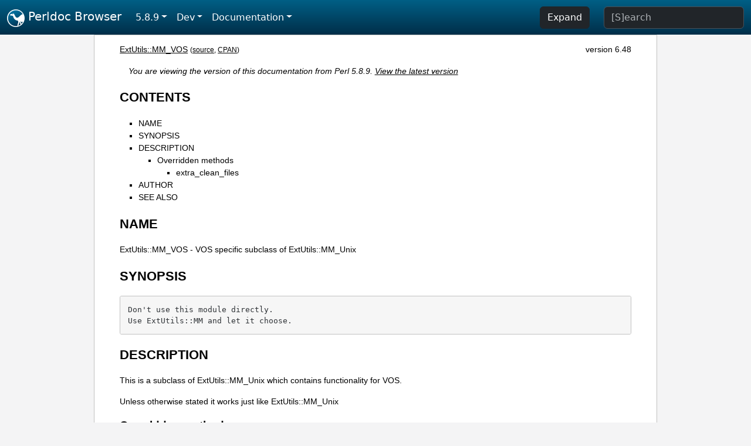

--- FILE ---
content_type: text/html;charset=UTF-8
request_url: https://perldoc.perl.org/5.8.9/ExtUtils::MM_VOS
body_size: 2986
content:
<!DOCTYPE html>
<html lang="en">
  <head>
    <meta charset="utf-8">
    <meta http-equiv="X-UA-Compatible" content="IE=edge">
    <meta name="viewport" content="width=device-width, initial-scale=1">
    <title>ExtUtils::MM_VOS - VOS specific subclass of ExtUtils::MM_Unix - Perldoc Browser</title>
    <link rel="search" href="/opensearch.xml" type="application/opensearchdescription+xml" title="Perldoc Browser">
    <link rel="canonical" href="https://perldoc.perl.org/ExtUtils::MM_VOS">
    <link href="/css/bootstrap.min.css" rel="stylesheet">
    <link href="/css/stackoverflow-light.min.css" rel="stylesheet">
    <link href="/css/perldoc.css" rel="stylesheet">
    <!-- Global site tag (gtag.js) - Google Analytics -->
    <script async src="https://www.googletagmanager.com/gtag/js?id=G-KVNWBNT5FB"></script>
    <script>
      window.dataLayer = window.dataLayer || [];
      function gtag(){dataLayer.push(arguments);}
      gtag('js', new Date());

      gtag('config', 'G-KVNWBNT5FB');
      gtag('config', 'UA-50555-3');
    </script>
  </head>
  <body>
    <nav class="navbar navbar-expand-md bg-dark" data-bs-theme="dark"><div class="container-fluid">
  <button class="navbar-toggler" type="button" data-bs-toggle="collapse" data-bs-target="#navbarNav" aria-controls="navbarNav" aria-expanded="false" aria-label="Toggle navigation">
    <span class="navbar-toggler-icon"></span>
  </button>
  <a class="navbar-brand" href="/"><img src="/images/perl_camel_30.png" width="30" height="30" class="d-inline-block align-text-top" alt="Perl Camel Logo"> Perldoc Browser</a>
  <div class="collapse navbar-collapse" id="navbarNav">
    <ul class="navbar-nav me-auto">
      <li class="nav-item dropdown text-nowrap">
        <a class="nav-link dropdown-toggle" href="#" id="dropdownlink-stable" role="button" data-bs-toggle="dropdown" aria-haspopup="true" aria-expanded="false">5.8.9</a>
        <div class="dropdown-menu" aria-labelledby="dropdownlink-stable">
          <a class="dropdown-item" href="/ExtUtils::MM_VOS">Latest</a>
          <hr class="dropdown-divider">
          <a class="dropdown-item" href="/5.42.0/ExtUtils::MM_VOS">5.42.0</a>
          <hr class="dropdown-divider">
          <a class="dropdown-item" href="/5.40.3/ExtUtils::MM_VOS">5.40.3</a>
          <a class="dropdown-item" href="/5.40.2/ExtUtils::MM_VOS">5.40.2</a>
          <a class="dropdown-item" href="/5.40.1/ExtUtils::MM_VOS">5.40.1</a>
          <a class="dropdown-item" href="/5.40.0/ExtUtils::MM_VOS">5.40.0</a>
          <hr class="dropdown-divider">
          <a class="dropdown-item" href="/5.38.5/ExtUtils::MM_VOS">5.38.5</a>
          <a class="dropdown-item" href="/5.38.4/ExtUtils::MM_VOS">5.38.4</a>
          <a class="dropdown-item" href="/5.38.3/ExtUtils::MM_VOS">5.38.3</a>
          <a class="dropdown-item" href="/5.38.2/ExtUtils::MM_VOS">5.38.2</a>
          <a class="dropdown-item" href="/5.38.1/ExtUtils::MM_VOS">5.38.1</a>
          <a class="dropdown-item" href="/5.38.0/ExtUtils::MM_VOS">5.38.0</a>
          <hr class="dropdown-divider">
          <a class="dropdown-item" href="/5.36.3/ExtUtils::MM_VOS">5.36.3</a>
          <a class="dropdown-item" href="/5.36.2/ExtUtils::MM_VOS">5.36.2</a>
          <a class="dropdown-item" href="/5.36.1/ExtUtils::MM_VOS">5.36.1</a>
          <a class="dropdown-item" href="/5.36.0/ExtUtils::MM_VOS">5.36.0</a>
          <hr class="dropdown-divider">
          <a class="dropdown-item" href="/5.34.3/ExtUtils::MM_VOS">5.34.3</a>
          <a class="dropdown-item" href="/5.34.2/ExtUtils::MM_VOS">5.34.2</a>
          <a class="dropdown-item" href="/5.34.1/ExtUtils::MM_VOS">5.34.1</a>
          <a class="dropdown-item" href="/5.34.0/ExtUtils::MM_VOS">5.34.0</a>
          <hr class="dropdown-divider">
          <a class="dropdown-item" href="/5.32.1/ExtUtils::MM_VOS">5.32.1</a>
          <a class="dropdown-item" href="/5.32.0/ExtUtils::MM_VOS">5.32.0</a>
          <hr class="dropdown-divider">
          <a class="dropdown-item" href="/5.30.3/ExtUtils::MM_VOS">5.30.3</a>
          <a class="dropdown-item" href="/5.30.2/ExtUtils::MM_VOS">5.30.2</a>
          <a class="dropdown-item" href="/5.30.1/ExtUtils::MM_VOS">5.30.1</a>
          <a class="dropdown-item" href="/5.30.0/ExtUtils::MM_VOS">5.30.0</a>
          <hr class="dropdown-divider">
          <a class="dropdown-item" href="/5.28.3/ExtUtils::MM_VOS">5.28.3</a>
          <a class="dropdown-item" href="/5.28.2/ExtUtils::MM_VOS">5.28.2</a>
          <a class="dropdown-item" href="/5.28.1/ExtUtils::MM_VOS">5.28.1</a>
          <a class="dropdown-item" href="/5.28.0/ExtUtils::MM_VOS">5.28.0</a>
          <hr class="dropdown-divider">
          <a class="dropdown-item" href="/5.26.3/ExtUtils::MM_VOS">5.26.3</a>
          <a class="dropdown-item" href="/5.26.2/ExtUtils::MM_VOS">5.26.2</a>
          <a class="dropdown-item" href="/5.26.1/ExtUtils::MM_VOS">5.26.1</a>
          <a class="dropdown-item" href="/5.26.0/ExtUtils::MM_VOS">5.26.0</a>
          <hr class="dropdown-divider">
          <a class="dropdown-item" href="/5.24.4/ExtUtils::MM_VOS">5.24.4</a>
          <a class="dropdown-item" href="/5.24.3/ExtUtils::MM_VOS">5.24.3</a>
          <a class="dropdown-item" href="/5.24.2/ExtUtils::MM_VOS">5.24.2</a>
          <a class="dropdown-item" href="/5.24.1/ExtUtils::MM_VOS">5.24.1</a>
          <a class="dropdown-item" href="/5.24.0/ExtUtils::MM_VOS">5.24.0</a>
          <hr class="dropdown-divider">
          <a class="dropdown-item" href="/5.22.4/ExtUtils::MM_VOS">5.22.4</a>
          <a class="dropdown-item" href="/5.22.3/ExtUtils::MM_VOS">5.22.3</a>
          <a class="dropdown-item" href="/5.22.2/ExtUtils::MM_VOS">5.22.2</a>
          <a class="dropdown-item" href="/5.22.1/ExtUtils::MM_VOS">5.22.1</a>
          <a class="dropdown-item" href="/5.22.0/ExtUtils::MM_VOS">5.22.0</a>
          <hr class="dropdown-divider">
          <a class="dropdown-item" href="/5.20.3/ExtUtils::MM_VOS">5.20.3</a>
          <a class="dropdown-item" href="/5.20.2/ExtUtils::MM_VOS">5.20.2</a>
          <a class="dropdown-item" href="/5.20.1/ExtUtils::MM_VOS">5.20.1</a>
          <a class="dropdown-item" href="/5.20.0/ExtUtils::MM_VOS">5.20.0</a>
          <hr class="dropdown-divider">
          <a class="dropdown-item" href="/5.18.4/ExtUtils::MM_VOS">5.18.4</a>
          <a class="dropdown-item" href="/5.18.3/ExtUtils::MM_VOS">5.18.3</a>
          <a class="dropdown-item" href="/5.18.2/ExtUtils::MM_VOS">5.18.2</a>
          <a class="dropdown-item" href="/5.18.1/ExtUtils::MM_VOS">5.18.1</a>
          <a class="dropdown-item" href="/5.18.0/ExtUtils::MM_VOS">5.18.0</a>
          <hr class="dropdown-divider">
          <a class="dropdown-item" href="/5.16.3/ExtUtils::MM_VOS">5.16.3</a>
          <a class="dropdown-item" href="/5.16.2/ExtUtils::MM_VOS">5.16.2</a>
          <a class="dropdown-item" href="/5.16.1/ExtUtils::MM_VOS">5.16.1</a>
          <a class="dropdown-item" href="/5.16.0/ExtUtils::MM_VOS">5.16.0</a>
          <hr class="dropdown-divider">
          <a class="dropdown-item" href="/5.14.4/ExtUtils::MM_VOS">5.14.4</a>
          <a class="dropdown-item" href="/5.14.3/ExtUtils::MM_VOS">5.14.3</a>
          <a class="dropdown-item" href="/5.14.2/ExtUtils::MM_VOS">5.14.2</a>
          <a class="dropdown-item" href="/5.14.1/ExtUtils::MM_VOS">5.14.1</a>
          <a class="dropdown-item" href="/5.14.0/ExtUtils::MM_VOS">5.14.0</a>
          <hr class="dropdown-divider">
          <a class="dropdown-item" href="/5.12.5/ExtUtils::MM_VOS">5.12.5</a>
          <a class="dropdown-item" href="/5.12.4/ExtUtils::MM_VOS">5.12.4</a>
          <a class="dropdown-item" href="/5.12.3/ExtUtils::MM_VOS">5.12.3</a>
          <a class="dropdown-item" href="/5.12.2/ExtUtils::MM_VOS">5.12.2</a>
          <a class="dropdown-item" href="/5.12.1/ExtUtils::MM_VOS">5.12.1</a>
          <a class="dropdown-item" href="/5.12.0/ExtUtils::MM_VOS">5.12.0</a>
          <hr class="dropdown-divider">
          <a class="dropdown-item" href="/5.10.1/ExtUtils::MM_VOS">5.10.1</a>
          <a class="dropdown-item" href="/5.10.0/ExtUtils::MM_VOS">5.10.0</a>
          <hr class="dropdown-divider">
          <a class="dropdown-item active" href="/5.8.9/ExtUtils::MM_VOS">5.8.9</a>
          <a class="dropdown-item" href="/5.8.8/ExtUtils::MM_VOS">5.8.8</a>
          <a class="dropdown-item" href="/5.8.7/ExtUtils::MM_VOS">5.8.7</a>
          <a class="dropdown-item" href="/5.8.6/ExtUtils::MM_VOS">5.8.6</a>
          <a class="dropdown-item" href="/5.8.5/ExtUtils::MM_VOS">5.8.5</a>
          <a class="dropdown-item" href="/5.8.4/ExtUtils::MM_VOS">5.8.4</a>
          <a class="dropdown-item" href="/5.8.3/ExtUtils::MM_VOS">5.8.3</a>
          <a class="dropdown-item" href="/5.8.2/ExtUtils::MM_VOS">5.8.2</a>
          <a class="dropdown-item" href="/5.8.1/ExtUtils::MM_VOS">5.8.1</a>
          <a class="dropdown-item" href="/5.8.0/ExtUtils::MM_VOS">5.8.0</a>
          <hr class="dropdown-divider">
          <a class="dropdown-item" href="/5.6.2/ExtUtils::MM_VOS">5.6.2</a>
          <a class="dropdown-item" href="/5.6.1/ExtUtils::MM_VOS">5.6.1</a>
          <a class="dropdown-item" href="/5.6.0/ExtUtils::MM_VOS">5.6.0</a>
          <hr class="dropdown-divider">
          <a class="dropdown-item" href="/5.005_04/ExtUtils::MM_VOS">5.005_04</a>
          <a class="dropdown-item" href="/5.005_03/ExtUtils::MM_VOS">5.005_03</a>
          <a class="dropdown-item" href="/5.005_02/ExtUtils::MM_VOS">5.005_02</a>
          <a class="dropdown-item" href="/5.005_01/ExtUtils::MM_VOS">5.005_01</a>
          <a class="dropdown-item" href="/5.005/ExtUtils::MM_VOS">5.005</a>
        </div>
      </li>
      <li class="nav-item dropdown text-nowrap">
        <a class="nav-link dropdown-toggle" href="#" id="dropdownlink-dev" role="button" data-bs-toggle="dropdown" aria-haspopup="true" aria-expanded="false">Dev</a>
        <div class="dropdown-menu" aria-labelledby="dropdownlink-dev">
          <a class="dropdown-item" href="/blead/ExtUtils::MM_VOS">blead</a>
          <a class="dropdown-item" href="/5.43.4/ExtUtils::MM_VOS">5.43.4</a>
          <a class="dropdown-item" href="/5.43.3/ExtUtils::MM_VOS">5.43.3</a>
          <a class="dropdown-item" href="/5.43.2/ExtUtils::MM_VOS">5.43.2</a>
          <a class="dropdown-item" href="/5.43.1/ExtUtils::MM_VOS">5.43.1</a>
          <hr class="dropdown-divider">
          <a class="dropdown-item" href="/5.42.0-RC3/ExtUtils::MM_VOS">5.42.0-RC3</a>
          <a class="dropdown-item" href="/5.42.0-RC2/ExtUtils::MM_VOS">5.42.0-RC2</a>
          <a class="dropdown-item" href="/5.42.0-RC1/ExtUtils::MM_VOS">5.42.0-RC1</a>
          <hr class="dropdown-divider">
          <a class="dropdown-item" href="/5.41.13/ExtUtils::MM_VOS">5.41.13</a>
          <a class="dropdown-item" href="/5.41.12/ExtUtils::MM_VOS">5.41.12</a>
          <a class="dropdown-item" href="/5.41.11/ExtUtils::MM_VOS">5.41.11</a>
          <a class="dropdown-item" href="/5.41.10/ExtUtils::MM_VOS">5.41.10</a>
          <a class="dropdown-item" href="/5.41.9/ExtUtils::MM_VOS">5.41.9</a>
          <a class="dropdown-item" href="/5.41.8/ExtUtils::MM_VOS">5.41.8</a>
          <a class="dropdown-item" href="/5.41.7/ExtUtils::MM_VOS">5.41.7</a>
          <a class="dropdown-item" href="/5.41.6/ExtUtils::MM_VOS">5.41.6</a>
          <a class="dropdown-item" href="/5.41.5/ExtUtils::MM_VOS">5.41.5</a>
          <a class="dropdown-item" href="/5.41.4/ExtUtils::MM_VOS">5.41.4</a>
          <a class="dropdown-item" href="/5.41.3/ExtUtils::MM_VOS">5.41.3</a>
          <a class="dropdown-item" href="/5.41.2/ExtUtils::MM_VOS">5.41.2</a>
          <a class="dropdown-item" href="/5.41.1/ExtUtils::MM_VOS">5.41.1</a>
          <hr class="dropdown-divider">
          <a class="dropdown-item" href="/5.40.3-RC1/ExtUtils::MM_VOS">5.40.3-RC1</a>
          <hr class="dropdown-divider">
          <a class="dropdown-item" href="/5.38.5-RC1/ExtUtils::MM_VOS">5.38.5-RC1</a>
        </div>
      </li>
      <li class="nav-item dropdown text-nowrap">
        <a class="nav-link dropdown-toggle" href="#" id="dropdownlink-nav" role="button" data-bs-toggle="dropdown" aria-haspopup="true" aria-expanded="false">Documentation</a>
        <div class="dropdown-menu" aria-labelledby="dropdownlink-nav">
          <a class="dropdown-item" href="/5.8.9/perl">Perl</a>
          <a class="dropdown-item" href="/5.8.9/perlintro">Intro</a>
          <a class="dropdown-item" href="/5.8.9/perl#Tutorials">Tutorials</a>
          <a class="dropdown-item" href="/5.8.9/perlfaq">FAQs</a>
          <a class="dropdown-item" href="/5.8.9/perl#Reference-Manual">Reference</a>
          <hr class="dropdown-divider">
          <a class="dropdown-item" href="/5.8.9/perlop">Operators</a>
          <a class="dropdown-item" href="/5.8.9/functions">Functions</a>
          <a class="dropdown-item" href="/5.8.9/variables">Variables</a>
          <a class="dropdown-item" href="/5.8.9/modules">Modules</a>
          <a class="dropdown-item" href="/5.8.9/perlutil">Utilities</a>
          <hr class="dropdown-divider">
          <a class="dropdown-item" href="/5.8.9/perldelta">Release Notes</a>
          <a class="dropdown-item" href="/5.8.9/perlcommunity">Community</a>
          <a class="dropdown-item" href="/5.8.9/perlhist">History</a>
        </div>
      </li>
    </ul>
    <ul class="navbar-nav">
      <button id="content-expand-button" type="button" class="btn btn-dark d-none d-lg-inline-block me-4">Expand</button>
      <script src="/js/perldoc-expand-page.js"></script>
    </ul>
    <form class="form-inline" method="get" action="/5.8.9/search">
      <input id="search-input" class="form-control me-3" type="search" name="q" placeholder="[S]earch" aria-label="Search" value="">
    </form>
    <script src="/js/perldoc-focus-search.js"></script>
  </div>
</div></nav>

    <div id="wrapperlicious" class="container-fluid">
      <div id="perldocdiv">
        <div id="links">
          <a href="/5.8.9/ExtUtils::MM_VOS">ExtUtils::MM_VOS</a>
          <div id="more">
            (<a href="/5.8.9/ExtUtils::MM_VOS.txt">source</a>,
            <a href="https://metacpan.org/pod/ExtUtils::MM_VOS">CPAN</a>)
          </div>
            <div id="moduleversion">version 6.48</div>
        </div>
        <div class="leading-notice">
          You are viewing the version of this documentation from Perl 5.8.9.
            <a href="/ExtUtils::MM_VOS">View the latest version</a>
        </div>
        <h1><a id="toc">CONTENTS</a></h1>
                  <ul>
              <li>
                <a class="text-decoration-none" href="#NAME">NAME</a>
              </li>
              <li>
                <a class="text-decoration-none" href="#SYNOPSIS">SYNOPSIS</a>
              </li>
              <li>
                <a class="text-decoration-none" href="#DESCRIPTION">DESCRIPTION</a>
                            <ul>
              <li>
                <a class="text-decoration-none" href="#Overridden-methods">Overridden methods</a>
                            <ul>
              <li>
                <a class="text-decoration-none" href="#extra_clean_files">extra_clean_files</a>
              </li>
          </ul>

              </li>
          </ul>

              </li>
              <li>
                <a class="text-decoration-none" href="#AUTHOR">AUTHOR</a>
              </li>
              <li>
                <a class="text-decoration-none" href="#SEE-ALSO">SEE ALSO</a>
              </li>
          </ul>

      <h1 id="NAME"><a class="permalink" href="#NAME">#</a>NAME</h1>

<p>ExtUtils::MM_VOS - VOS specific subclass of ExtUtils::MM_Unix</p>

<h1 id="SYNOPSIS"><a class="permalink" href="#SYNOPSIS">#</a>SYNOPSIS</h1>

<pre><code class="plaintext">Don&#39;t use this module directly.
Use ExtUtils::MM and let it choose.</code></pre>

<h1 id="DESCRIPTION"><a class="permalink" href="#DESCRIPTION">#</a>DESCRIPTION</h1>

<p>This is a subclass of ExtUtils::MM_Unix which contains functionality for VOS.</p>

<p>Unless otherwise stated it works just like ExtUtils::MM_Unix</p>

<h2 id="Overridden-methods"><a class="permalink" href="#Overridden-methods">#</a><a id="Overridden"></a>Overridden methods</h2>

<h3 id="extra_clean_files"><a class="permalink" href="#extra_clean_files">#</a>extra_clean_files</h3>

<p>Cleanup VOS core files</p>

<h1 id="AUTHOR"><a class="permalink" href="#AUTHOR">#</a>AUTHOR</h1>

<p>Michael G Schwern &lt;schwern@pobox.com&gt; with code from ExtUtils::MM_Unix</p>

<h1 id="SEE-ALSO"><a class="permalink" href="#SEE-ALSO">#</a><a id="SEE"></a>SEE ALSO</h1>

<p><a href="/5.8.9/ExtUtils::MakeMaker">ExtUtils::MakeMaker</a></p>


      </div>
      <div id="footer">
        <p>Perldoc Browser is maintained by Dan Book (<a href="https://metacpan.org/author/DBOOK">DBOOK</a>). Please contact him via the <a href="https://github.com/Grinnz/perldoc-browser/issues">GitHub issue tracker</a> or <a href="mailto:dbook@cpan.org">email</a> regarding any issues with the site itself, search, or rendering of documentation.</p>

<p>The Perl documentation is maintained by the Perl 5 Porters in the development of Perl. Please contact them via the <a href="https://github.com/Perl/perl5/issues">Perl issue tracker</a>, the <a href="https://lists.perl.org/list/perl5-porters.html">mailing list</a>, or <a href="https://kiwiirc.com/client/irc.perl.org/p5p">IRC</a> to report any issues with the contents or format of the documentation.</p>


      </div>
    </div>
    <script src="/js/bootstrap.bundle.min.js"></script>
    <script src="/js/highlight.pack.js"></script>
    <script>hljs.highlightAll();</script>
  </body>
</html>


--- FILE ---
content_type: text/css
request_url: https://perldoc.perl.org/css/perldoc.css
body_size: 599
content:
body {
  background: #f4f4f5;
  color: #020202;
}
.navbar {
  background-image: -webkit-linear-gradient(top, #005f85 0, #002e49 100%);
  background-image: -o-linear-gradient(top, #005f85 0, #002e49 100%);
  background-image: linear-gradient(to bottom, #005f85 0, #002e49 100%);
  filter: progid:DXImageTransform.Microsoft.gradient(startColorstr='#ff005f85', endColorstr='#ff002e49', GradientType=0);
  background-repeat: repeat-x;
}
.navbar .navbar-nav .nav-link,
.navbar .navbar-nav .nav-link:focus { color: #fff }
.navbar .navbar-nav .nav-link:hover { color: #ffef68 }
#wrapperlicious {
  margin: 0 auto;
  font: 0.9em 'Helvetica Neue', Helvetica, sans-serif;
  font-weight: normal;
  line-height: 1.5em;
  margin: 0;
  padding: 0;
}
#wrapperlicious h1 { font-size: 1.5em }
#wrapperlicious h2 { font-size: 1.3em }
#wrapperlicious h3 { font-size: 1.1em }
#wrapperlicious h4 { font-size: 0.9em }
#wrapperlicious h1, #wrapperlicious h2, #wrapperlicious h3,
#wrapperlicious h4, #wrapperlicious dt {
  color: #020202;
  margin-top: 1em;
  margin-bottom: 1em;
  position: relative;
  font-weight: bold;
}
#wrapperlicious a { color: inherit; text-decoration: underline }
#wrapperlicious #toc { text-decoration: none }
#wrapperlicious a:hover { color: #2a2a2a }
#wrapperlicious a img { border: 0 }
#wrapperlicious :not(pre) > code {
  color: inherit;
  background-color: rgba(0, 0, 0, 0.04);
  border-radius: 3px;
  font: 0.9em Consolas, Menlo, Monaco, monospace;
  padding: 0.3em;
}
#wrapperlicious dd {
  margin: 0;
  margin-left: 2em;
}
#wrapperlicious dt {
  color: #2a2a2a;
  font-weight: bold;
  margin-left: 0.9em;
}
#wrapperlicious p {
  margin-bottom: 1em;
  margin-top: 1em;
}
#wrapperlicious li > p {
  margin-bottom: 0;
  margin-top: 0;
}
#wrapperlicious pre {
  border: 1px solid #c1c1c1;
  border-radius: 3px;
  font: 100% Consolas, Menlo, Monaco, monospace;
  margin-bottom: 1em;
  margin-top: 1em;
}
#wrapperlicious pre > code {
  display: block;
  background-color: #f6f6f6;
  font: 0.9em Consolas, Menlo, Monaco, monospace;
  line-height: 1.5em;
  text-align: left;
  white-space: pre;
  padding: 1em;
}
#wrapperlicious dl, #wrapperlicious ol, #wrapperlicious ul {
  margin-bottom: 1em;
  margin-top: 1em;
}
#wrapperlicious ul {
  list-style-type: square;
}
#wrapperlicious ul ul {
  margin-bottom: 0px;
  margin-top: 0px;
}
#footer {
  font-size: 0.8em;
  padding-top: 0.5em;
  text-align: center;
}
#more {
  display: inline;
  font-size: 0.8em;
}
#perldocdiv {
  background-color: #fff;
  border: 1px solid #c1c1c1;
  border-bottom-left-radius: 5px;
  border-bottom-right-radius: 5px;
  margin-left: auto;
  margin-right: auto;
  padding: 3em;
  padding-top: 1em;
  max-width: 960px;
}
#moduleversion { float: right }
#wrapperlicious .leading-notice {
  font-style: italic;
  padding-left: 1em;
  margin-top: 1em;
  margin-bottom: 1em;
}
#wrapperlicious .permalink {
  display: none;
  left: -0.75em;
  position: absolute;
  padding-right: 0.25em;
  text-decoration: none;
}
#wrapperlicious h1:hover .permalink, #wrapperlicious h2:hover .permalink,
#wrapperlicious h3:hover .permalink, #wrapperlicious h4:hover .permalink,
#wrapperlicious dt:hover .permalink {
  display: block;
}
